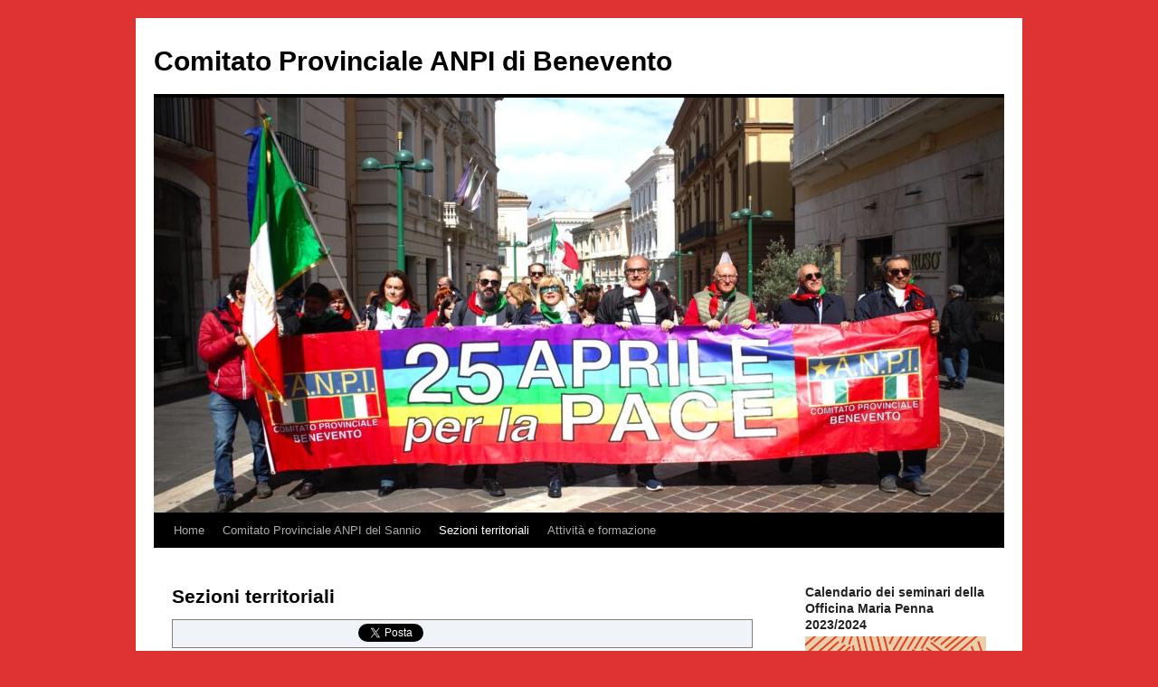

--- FILE ---
content_type: text/html; charset=utf-8
request_url: https://accounts.google.com/o/oauth2/postmessageRelay?parent=https%3A%2F%2Fbenevento.anpi.it&jsh=m%3B%2F_%2Fscs%2Fabc-static%2F_%2Fjs%2Fk%3Dgapi.lb.en.2kN9-TZiXrM.O%2Fd%3D1%2Frs%3DAHpOoo_B4hu0FeWRuWHfxnZ3V0WubwN7Qw%2Fm%3D__features__
body_size: 159
content:
<!DOCTYPE html><html><head><title></title><meta http-equiv="content-type" content="text/html; charset=utf-8"><meta http-equiv="X-UA-Compatible" content="IE=edge"><meta name="viewport" content="width=device-width, initial-scale=1, minimum-scale=1, maximum-scale=1, user-scalable=0"><script src='https://ssl.gstatic.com/accounts/o/2580342461-postmessagerelay.js' nonce="WEWcbjdmzyEkwr0f9plwpw"></script></head><body><script type="text/javascript" src="https://apis.google.com/js/rpc:shindig_random.js?onload=init" nonce="WEWcbjdmzyEkwr0f9plwpw"></script></body></html>